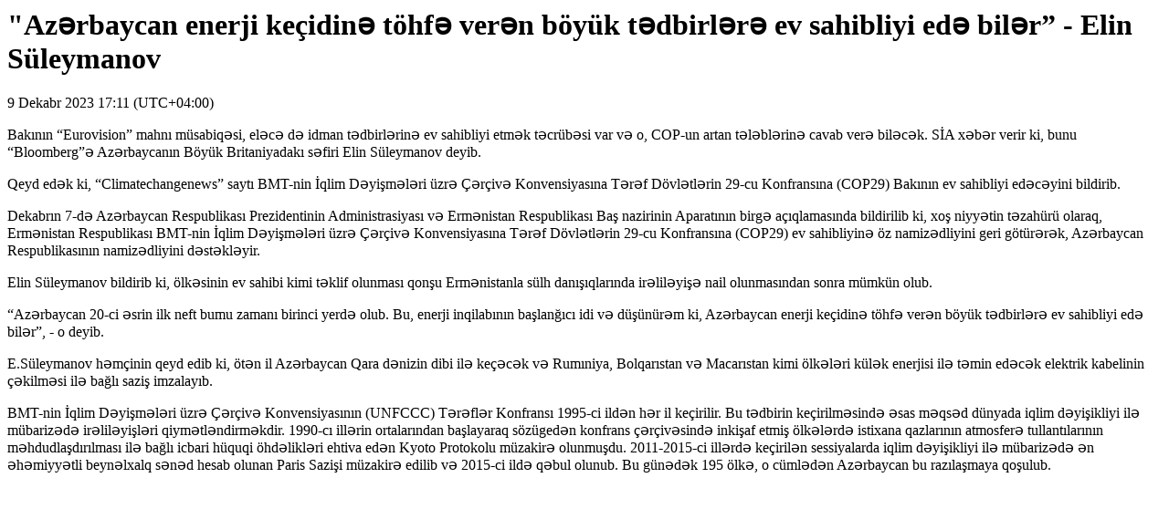

--- FILE ---
content_type: text/html; charset=UTF-8
request_url: https://sia.az/news_print.php?news_id=1112448
body_size: 1721
content:
<html>
<head>
    <meta http-equiv="content-type" content="text/html; charset=utf-8">
    <title>&quot;Azərbaycan enerji keçidinə töhfə verən böyük tədbirlərə ev sahibliyi edə bilər” <span class="red">- Elin Süleymanov</span></title>
    <META NAME="ROBOTS" CONTENT="NOINDEX, NOFOLLOW">
    <style>
        iframe {
            display: none;
        }
        img {
            display: none;
        }
        audio {
            display: none;
        }
        video {
            display: none;
        }
        embed {
            display: none;
        }
    </style>
</head>
<body>
<h1>&quot;Azərbaycan enerji keçidinə töhfə verən böyük tədbirlərə ev sahibliyi edə bilər” <span class="red">- Elin Süleymanov</span></h1>
<div>9 Dekabr 2023 17:11 (UTC+04:00)</div>
<p>Bakının “Eurovision” mahnı müsabiqəsi, eləcə də idman tədbirlərinə ev sahibliyi etmək təcrübəsi var və o, COP-un artan tələblərinə cavab verə biləcək. SİA xəbər verir ki, bunu “Bloomberg”ə Azərbaycanın Böyük Britaniyadakı səfiri Elin Süleymanov deyib.</p>
<p>Qeyd edək ki, “Climatechangenews” saytı BMT-nin İqlim Dəyişmələri üzrə Çərçivə Konvensiyasına Tərəf Dövlətlərin 29-cu Konfransına (COP29) Bakının ev sahibliyi edəcəyini bildirib.</p>
<p>Dekabrın 7-də Azərbaycan Respublikası Prezidentinin Administrasiyası və Ermənistan Respublikası Baş nazirinin Aparatının birgə açıqlamasında bildirilib ki, xoş niyyətin təzahürü olaraq, Ermənistan Respublikası BMT-nin İqlim Dəyişmələri üzrə Çərçivə Konvensiyasına Tərəf Dövlətlərin 29-cu Konfransına (COP29) ev sahibliyinə öz namizədliyini geri götürərək, Azərbaycan Respublikasının namizədliyini dəstəkləyir.</p>
<p>Elin Süleymanov bildirib ki, ölkəsinin ev sahibi kimi təklif olunması qonşu Ermənistanla sülh danışıqlarında irəliləyişə nail olunmasından sonra mümkün olub.</p>
<p>“Azərbaycan 20-ci əsrin ilk neft bumu zamanı birinci yerdə olub. Bu, enerji inqilabının başlanğıcı idi və düşünürəm ki, Azərbaycan enerji keçidinə töhfə verən böyük tədbirlərə ev sahibliyi edə bilər”, - o deyib.</p>
<p>E.Süleymanov həmçinin qeyd edib ki, ötən il Azərbaycan Qara dənizin dibi ilə keçəcək və Rumıniya, Bolqarıstan və Macarıstan kimi ölkələri külək enerjisi ilə təmin edəcək elektrik kabelinin çəkilməsi ilə bağlı saziş imzalayıb.</p>
<p>BMT-nin İqlim Dəyişmələri üzrə Çərçivə Konvensiyasının (UNFCCC) Tərəflər Konfransı 1995-ci ildən hər il keçirilir. Bu tədbirin keçirilməsində əsas məqsəd dünyada iqlim dəyişikliyi ilə mübarizədə irəliləyişləri qiymətləndirməkdir. 1990-cı illərin ortalarından başlayaraq sözügedən konfrans çərçivəsində inkişaf etmiş ölkələrdə istixana qazlarının atmosferə tullantılarının məhdudlaşdırılması ilə bağlı icbari hüquqi öhdəlikləri ehtiva edən Kyoto Protokolu müzakirə olunmuşdu. 2011-2015-ci illərdə keçirilən sessiyalarda iqlim dəyişikliyi ilə mübarizədə ən əhəmiyyətli beynəlxalq sənəd hesab olunan Paris Sazişi müzakirə edilib və 2015-ci ildə qəbul olunub. Bu günədək 195 ölkə, o cümlədən Azərbaycan bu razılaşmaya qoşulub.</p><script>
    window.print();
</script>
<script defer src="https://static.cloudflareinsights.com/beacon.min.js/vcd15cbe7772f49c399c6a5babf22c1241717689176015" integrity="sha512-ZpsOmlRQV6y907TI0dKBHq9Md29nnaEIPlkf84rnaERnq6zvWvPUqr2ft8M1aS28oN72PdrCzSjY4U6VaAw1EQ==" data-cf-beacon='{"version":"2024.11.0","token":"3d1463d748d74266a9dfd2ade060612d","r":1,"server_timing":{"name":{"cfCacheStatus":true,"cfEdge":true,"cfExtPri":true,"cfL4":true,"cfOrigin":true,"cfSpeedBrain":true},"location_startswith":null}}' crossorigin="anonymous"></script>
</body>

</html><!-- 0.011485
-->